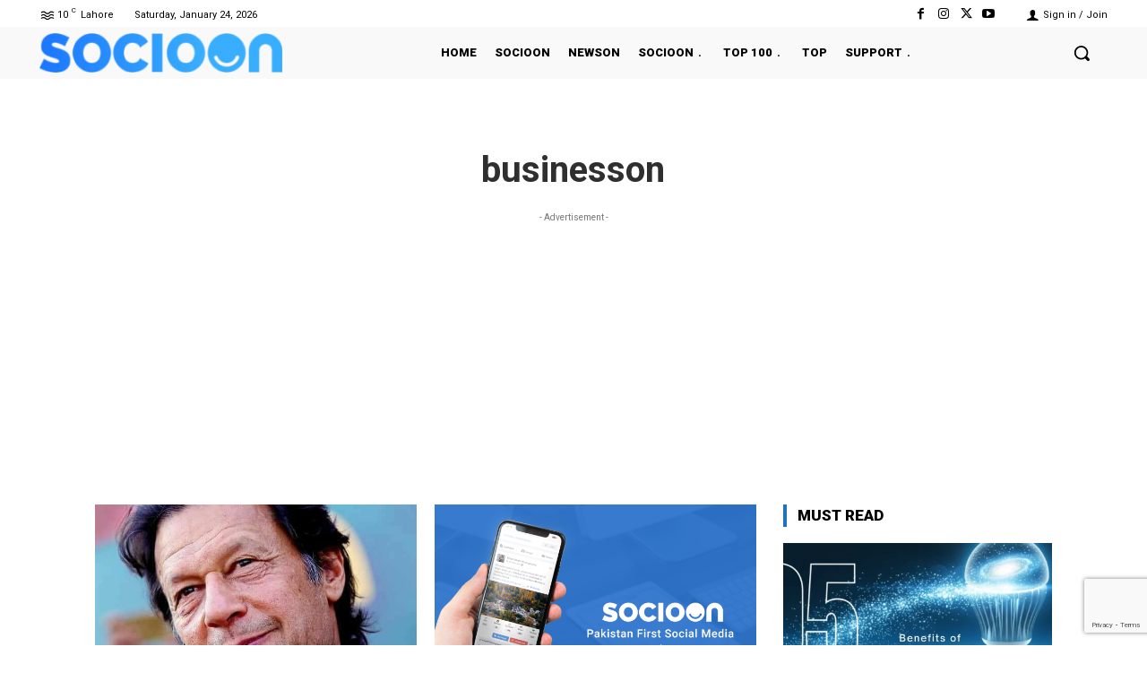

--- FILE ---
content_type: text/html; charset=utf-8
request_url: https://www.google.com/recaptcha/api2/anchor?ar=1&k=6Lfr7KsZAAAAAHlRKuyC0iSOUUic9aV_pE3WObdL&co=aHR0cHM6Ly9ibG9nLnNvY2lvb24uY29tOjQ0Mw..&hl=en&v=PoyoqOPhxBO7pBk68S4YbpHZ&size=invisible&anchor-ms=20000&execute-ms=30000&cb=zgblcgl914nm
body_size: 48792
content:
<!DOCTYPE HTML><html dir="ltr" lang="en"><head><meta http-equiv="Content-Type" content="text/html; charset=UTF-8">
<meta http-equiv="X-UA-Compatible" content="IE=edge">
<title>reCAPTCHA</title>
<style type="text/css">
/* cyrillic-ext */
@font-face {
  font-family: 'Roboto';
  font-style: normal;
  font-weight: 400;
  font-stretch: 100%;
  src: url(//fonts.gstatic.com/s/roboto/v48/KFO7CnqEu92Fr1ME7kSn66aGLdTylUAMa3GUBHMdazTgWw.woff2) format('woff2');
  unicode-range: U+0460-052F, U+1C80-1C8A, U+20B4, U+2DE0-2DFF, U+A640-A69F, U+FE2E-FE2F;
}
/* cyrillic */
@font-face {
  font-family: 'Roboto';
  font-style: normal;
  font-weight: 400;
  font-stretch: 100%;
  src: url(//fonts.gstatic.com/s/roboto/v48/KFO7CnqEu92Fr1ME7kSn66aGLdTylUAMa3iUBHMdazTgWw.woff2) format('woff2');
  unicode-range: U+0301, U+0400-045F, U+0490-0491, U+04B0-04B1, U+2116;
}
/* greek-ext */
@font-face {
  font-family: 'Roboto';
  font-style: normal;
  font-weight: 400;
  font-stretch: 100%;
  src: url(//fonts.gstatic.com/s/roboto/v48/KFO7CnqEu92Fr1ME7kSn66aGLdTylUAMa3CUBHMdazTgWw.woff2) format('woff2');
  unicode-range: U+1F00-1FFF;
}
/* greek */
@font-face {
  font-family: 'Roboto';
  font-style: normal;
  font-weight: 400;
  font-stretch: 100%;
  src: url(//fonts.gstatic.com/s/roboto/v48/KFO7CnqEu92Fr1ME7kSn66aGLdTylUAMa3-UBHMdazTgWw.woff2) format('woff2');
  unicode-range: U+0370-0377, U+037A-037F, U+0384-038A, U+038C, U+038E-03A1, U+03A3-03FF;
}
/* math */
@font-face {
  font-family: 'Roboto';
  font-style: normal;
  font-weight: 400;
  font-stretch: 100%;
  src: url(//fonts.gstatic.com/s/roboto/v48/KFO7CnqEu92Fr1ME7kSn66aGLdTylUAMawCUBHMdazTgWw.woff2) format('woff2');
  unicode-range: U+0302-0303, U+0305, U+0307-0308, U+0310, U+0312, U+0315, U+031A, U+0326-0327, U+032C, U+032F-0330, U+0332-0333, U+0338, U+033A, U+0346, U+034D, U+0391-03A1, U+03A3-03A9, U+03B1-03C9, U+03D1, U+03D5-03D6, U+03F0-03F1, U+03F4-03F5, U+2016-2017, U+2034-2038, U+203C, U+2040, U+2043, U+2047, U+2050, U+2057, U+205F, U+2070-2071, U+2074-208E, U+2090-209C, U+20D0-20DC, U+20E1, U+20E5-20EF, U+2100-2112, U+2114-2115, U+2117-2121, U+2123-214F, U+2190, U+2192, U+2194-21AE, U+21B0-21E5, U+21F1-21F2, U+21F4-2211, U+2213-2214, U+2216-22FF, U+2308-230B, U+2310, U+2319, U+231C-2321, U+2336-237A, U+237C, U+2395, U+239B-23B7, U+23D0, U+23DC-23E1, U+2474-2475, U+25AF, U+25B3, U+25B7, U+25BD, U+25C1, U+25CA, U+25CC, U+25FB, U+266D-266F, U+27C0-27FF, U+2900-2AFF, U+2B0E-2B11, U+2B30-2B4C, U+2BFE, U+3030, U+FF5B, U+FF5D, U+1D400-1D7FF, U+1EE00-1EEFF;
}
/* symbols */
@font-face {
  font-family: 'Roboto';
  font-style: normal;
  font-weight: 400;
  font-stretch: 100%;
  src: url(//fonts.gstatic.com/s/roboto/v48/KFO7CnqEu92Fr1ME7kSn66aGLdTylUAMaxKUBHMdazTgWw.woff2) format('woff2');
  unicode-range: U+0001-000C, U+000E-001F, U+007F-009F, U+20DD-20E0, U+20E2-20E4, U+2150-218F, U+2190, U+2192, U+2194-2199, U+21AF, U+21E6-21F0, U+21F3, U+2218-2219, U+2299, U+22C4-22C6, U+2300-243F, U+2440-244A, U+2460-24FF, U+25A0-27BF, U+2800-28FF, U+2921-2922, U+2981, U+29BF, U+29EB, U+2B00-2BFF, U+4DC0-4DFF, U+FFF9-FFFB, U+10140-1018E, U+10190-1019C, U+101A0, U+101D0-101FD, U+102E0-102FB, U+10E60-10E7E, U+1D2C0-1D2D3, U+1D2E0-1D37F, U+1F000-1F0FF, U+1F100-1F1AD, U+1F1E6-1F1FF, U+1F30D-1F30F, U+1F315, U+1F31C, U+1F31E, U+1F320-1F32C, U+1F336, U+1F378, U+1F37D, U+1F382, U+1F393-1F39F, U+1F3A7-1F3A8, U+1F3AC-1F3AF, U+1F3C2, U+1F3C4-1F3C6, U+1F3CA-1F3CE, U+1F3D4-1F3E0, U+1F3ED, U+1F3F1-1F3F3, U+1F3F5-1F3F7, U+1F408, U+1F415, U+1F41F, U+1F426, U+1F43F, U+1F441-1F442, U+1F444, U+1F446-1F449, U+1F44C-1F44E, U+1F453, U+1F46A, U+1F47D, U+1F4A3, U+1F4B0, U+1F4B3, U+1F4B9, U+1F4BB, U+1F4BF, U+1F4C8-1F4CB, U+1F4D6, U+1F4DA, U+1F4DF, U+1F4E3-1F4E6, U+1F4EA-1F4ED, U+1F4F7, U+1F4F9-1F4FB, U+1F4FD-1F4FE, U+1F503, U+1F507-1F50B, U+1F50D, U+1F512-1F513, U+1F53E-1F54A, U+1F54F-1F5FA, U+1F610, U+1F650-1F67F, U+1F687, U+1F68D, U+1F691, U+1F694, U+1F698, U+1F6AD, U+1F6B2, U+1F6B9-1F6BA, U+1F6BC, U+1F6C6-1F6CF, U+1F6D3-1F6D7, U+1F6E0-1F6EA, U+1F6F0-1F6F3, U+1F6F7-1F6FC, U+1F700-1F7FF, U+1F800-1F80B, U+1F810-1F847, U+1F850-1F859, U+1F860-1F887, U+1F890-1F8AD, U+1F8B0-1F8BB, U+1F8C0-1F8C1, U+1F900-1F90B, U+1F93B, U+1F946, U+1F984, U+1F996, U+1F9E9, U+1FA00-1FA6F, U+1FA70-1FA7C, U+1FA80-1FA89, U+1FA8F-1FAC6, U+1FACE-1FADC, U+1FADF-1FAE9, U+1FAF0-1FAF8, U+1FB00-1FBFF;
}
/* vietnamese */
@font-face {
  font-family: 'Roboto';
  font-style: normal;
  font-weight: 400;
  font-stretch: 100%;
  src: url(//fonts.gstatic.com/s/roboto/v48/KFO7CnqEu92Fr1ME7kSn66aGLdTylUAMa3OUBHMdazTgWw.woff2) format('woff2');
  unicode-range: U+0102-0103, U+0110-0111, U+0128-0129, U+0168-0169, U+01A0-01A1, U+01AF-01B0, U+0300-0301, U+0303-0304, U+0308-0309, U+0323, U+0329, U+1EA0-1EF9, U+20AB;
}
/* latin-ext */
@font-face {
  font-family: 'Roboto';
  font-style: normal;
  font-weight: 400;
  font-stretch: 100%;
  src: url(//fonts.gstatic.com/s/roboto/v48/KFO7CnqEu92Fr1ME7kSn66aGLdTylUAMa3KUBHMdazTgWw.woff2) format('woff2');
  unicode-range: U+0100-02BA, U+02BD-02C5, U+02C7-02CC, U+02CE-02D7, U+02DD-02FF, U+0304, U+0308, U+0329, U+1D00-1DBF, U+1E00-1E9F, U+1EF2-1EFF, U+2020, U+20A0-20AB, U+20AD-20C0, U+2113, U+2C60-2C7F, U+A720-A7FF;
}
/* latin */
@font-face {
  font-family: 'Roboto';
  font-style: normal;
  font-weight: 400;
  font-stretch: 100%;
  src: url(//fonts.gstatic.com/s/roboto/v48/KFO7CnqEu92Fr1ME7kSn66aGLdTylUAMa3yUBHMdazQ.woff2) format('woff2');
  unicode-range: U+0000-00FF, U+0131, U+0152-0153, U+02BB-02BC, U+02C6, U+02DA, U+02DC, U+0304, U+0308, U+0329, U+2000-206F, U+20AC, U+2122, U+2191, U+2193, U+2212, U+2215, U+FEFF, U+FFFD;
}
/* cyrillic-ext */
@font-face {
  font-family: 'Roboto';
  font-style: normal;
  font-weight: 500;
  font-stretch: 100%;
  src: url(//fonts.gstatic.com/s/roboto/v48/KFO7CnqEu92Fr1ME7kSn66aGLdTylUAMa3GUBHMdazTgWw.woff2) format('woff2');
  unicode-range: U+0460-052F, U+1C80-1C8A, U+20B4, U+2DE0-2DFF, U+A640-A69F, U+FE2E-FE2F;
}
/* cyrillic */
@font-face {
  font-family: 'Roboto';
  font-style: normal;
  font-weight: 500;
  font-stretch: 100%;
  src: url(//fonts.gstatic.com/s/roboto/v48/KFO7CnqEu92Fr1ME7kSn66aGLdTylUAMa3iUBHMdazTgWw.woff2) format('woff2');
  unicode-range: U+0301, U+0400-045F, U+0490-0491, U+04B0-04B1, U+2116;
}
/* greek-ext */
@font-face {
  font-family: 'Roboto';
  font-style: normal;
  font-weight: 500;
  font-stretch: 100%;
  src: url(//fonts.gstatic.com/s/roboto/v48/KFO7CnqEu92Fr1ME7kSn66aGLdTylUAMa3CUBHMdazTgWw.woff2) format('woff2');
  unicode-range: U+1F00-1FFF;
}
/* greek */
@font-face {
  font-family: 'Roboto';
  font-style: normal;
  font-weight: 500;
  font-stretch: 100%;
  src: url(//fonts.gstatic.com/s/roboto/v48/KFO7CnqEu92Fr1ME7kSn66aGLdTylUAMa3-UBHMdazTgWw.woff2) format('woff2');
  unicode-range: U+0370-0377, U+037A-037F, U+0384-038A, U+038C, U+038E-03A1, U+03A3-03FF;
}
/* math */
@font-face {
  font-family: 'Roboto';
  font-style: normal;
  font-weight: 500;
  font-stretch: 100%;
  src: url(//fonts.gstatic.com/s/roboto/v48/KFO7CnqEu92Fr1ME7kSn66aGLdTylUAMawCUBHMdazTgWw.woff2) format('woff2');
  unicode-range: U+0302-0303, U+0305, U+0307-0308, U+0310, U+0312, U+0315, U+031A, U+0326-0327, U+032C, U+032F-0330, U+0332-0333, U+0338, U+033A, U+0346, U+034D, U+0391-03A1, U+03A3-03A9, U+03B1-03C9, U+03D1, U+03D5-03D6, U+03F0-03F1, U+03F4-03F5, U+2016-2017, U+2034-2038, U+203C, U+2040, U+2043, U+2047, U+2050, U+2057, U+205F, U+2070-2071, U+2074-208E, U+2090-209C, U+20D0-20DC, U+20E1, U+20E5-20EF, U+2100-2112, U+2114-2115, U+2117-2121, U+2123-214F, U+2190, U+2192, U+2194-21AE, U+21B0-21E5, U+21F1-21F2, U+21F4-2211, U+2213-2214, U+2216-22FF, U+2308-230B, U+2310, U+2319, U+231C-2321, U+2336-237A, U+237C, U+2395, U+239B-23B7, U+23D0, U+23DC-23E1, U+2474-2475, U+25AF, U+25B3, U+25B7, U+25BD, U+25C1, U+25CA, U+25CC, U+25FB, U+266D-266F, U+27C0-27FF, U+2900-2AFF, U+2B0E-2B11, U+2B30-2B4C, U+2BFE, U+3030, U+FF5B, U+FF5D, U+1D400-1D7FF, U+1EE00-1EEFF;
}
/* symbols */
@font-face {
  font-family: 'Roboto';
  font-style: normal;
  font-weight: 500;
  font-stretch: 100%;
  src: url(//fonts.gstatic.com/s/roboto/v48/KFO7CnqEu92Fr1ME7kSn66aGLdTylUAMaxKUBHMdazTgWw.woff2) format('woff2');
  unicode-range: U+0001-000C, U+000E-001F, U+007F-009F, U+20DD-20E0, U+20E2-20E4, U+2150-218F, U+2190, U+2192, U+2194-2199, U+21AF, U+21E6-21F0, U+21F3, U+2218-2219, U+2299, U+22C4-22C6, U+2300-243F, U+2440-244A, U+2460-24FF, U+25A0-27BF, U+2800-28FF, U+2921-2922, U+2981, U+29BF, U+29EB, U+2B00-2BFF, U+4DC0-4DFF, U+FFF9-FFFB, U+10140-1018E, U+10190-1019C, U+101A0, U+101D0-101FD, U+102E0-102FB, U+10E60-10E7E, U+1D2C0-1D2D3, U+1D2E0-1D37F, U+1F000-1F0FF, U+1F100-1F1AD, U+1F1E6-1F1FF, U+1F30D-1F30F, U+1F315, U+1F31C, U+1F31E, U+1F320-1F32C, U+1F336, U+1F378, U+1F37D, U+1F382, U+1F393-1F39F, U+1F3A7-1F3A8, U+1F3AC-1F3AF, U+1F3C2, U+1F3C4-1F3C6, U+1F3CA-1F3CE, U+1F3D4-1F3E0, U+1F3ED, U+1F3F1-1F3F3, U+1F3F5-1F3F7, U+1F408, U+1F415, U+1F41F, U+1F426, U+1F43F, U+1F441-1F442, U+1F444, U+1F446-1F449, U+1F44C-1F44E, U+1F453, U+1F46A, U+1F47D, U+1F4A3, U+1F4B0, U+1F4B3, U+1F4B9, U+1F4BB, U+1F4BF, U+1F4C8-1F4CB, U+1F4D6, U+1F4DA, U+1F4DF, U+1F4E3-1F4E6, U+1F4EA-1F4ED, U+1F4F7, U+1F4F9-1F4FB, U+1F4FD-1F4FE, U+1F503, U+1F507-1F50B, U+1F50D, U+1F512-1F513, U+1F53E-1F54A, U+1F54F-1F5FA, U+1F610, U+1F650-1F67F, U+1F687, U+1F68D, U+1F691, U+1F694, U+1F698, U+1F6AD, U+1F6B2, U+1F6B9-1F6BA, U+1F6BC, U+1F6C6-1F6CF, U+1F6D3-1F6D7, U+1F6E0-1F6EA, U+1F6F0-1F6F3, U+1F6F7-1F6FC, U+1F700-1F7FF, U+1F800-1F80B, U+1F810-1F847, U+1F850-1F859, U+1F860-1F887, U+1F890-1F8AD, U+1F8B0-1F8BB, U+1F8C0-1F8C1, U+1F900-1F90B, U+1F93B, U+1F946, U+1F984, U+1F996, U+1F9E9, U+1FA00-1FA6F, U+1FA70-1FA7C, U+1FA80-1FA89, U+1FA8F-1FAC6, U+1FACE-1FADC, U+1FADF-1FAE9, U+1FAF0-1FAF8, U+1FB00-1FBFF;
}
/* vietnamese */
@font-face {
  font-family: 'Roboto';
  font-style: normal;
  font-weight: 500;
  font-stretch: 100%;
  src: url(//fonts.gstatic.com/s/roboto/v48/KFO7CnqEu92Fr1ME7kSn66aGLdTylUAMa3OUBHMdazTgWw.woff2) format('woff2');
  unicode-range: U+0102-0103, U+0110-0111, U+0128-0129, U+0168-0169, U+01A0-01A1, U+01AF-01B0, U+0300-0301, U+0303-0304, U+0308-0309, U+0323, U+0329, U+1EA0-1EF9, U+20AB;
}
/* latin-ext */
@font-face {
  font-family: 'Roboto';
  font-style: normal;
  font-weight: 500;
  font-stretch: 100%;
  src: url(//fonts.gstatic.com/s/roboto/v48/KFO7CnqEu92Fr1ME7kSn66aGLdTylUAMa3KUBHMdazTgWw.woff2) format('woff2');
  unicode-range: U+0100-02BA, U+02BD-02C5, U+02C7-02CC, U+02CE-02D7, U+02DD-02FF, U+0304, U+0308, U+0329, U+1D00-1DBF, U+1E00-1E9F, U+1EF2-1EFF, U+2020, U+20A0-20AB, U+20AD-20C0, U+2113, U+2C60-2C7F, U+A720-A7FF;
}
/* latin */
@font-face {
  font-family: 'Roboto';
  font-style: normal;
  font-weight: 500;
  font-stretch: 100%;
  src: url(//fonts.gstatic.com/s/roboto/v48/KFO7CnqEu92Fr1ME7kSn66aGLdTylUAMa3yUBHMdazQ.woff2) format('woff2');
  unicode-range: U+0000-00FF, U+0131, U+0152-0153, U+02BB-02BC, U+02C6, U+02DA, U+02DC, U+0304, U+0308, U+0329, U+2000-206F, U+20AC, U+2122, U+2191, U+2193, U+2212, U+2215, U+FEFF, U+FFFD;
}
/* cyrillic-ext */
@font-face {
  font-family: 'Roboto';
  font-style: normal;
  font-weight: 900;
  font-stretch: 100%;
  src: url(//fonts.gstatic.com/s/roboto/v48/KFO7CnqEu92Fr1ME7kSn66aGLdTylUAMa3GUBHMdazTgWw.woff2) format('woff2');
  unicode-range: U+0460-052F, U+1C80-1C8A, U+20B4, U+2DE0-2DFF, U+A640-A69F, U+FE2E-FE2F;
}
/* cyrillic */
@font-face {
  font-family: 'Roboto';
  font-style: normal;
  font-weight: 900;
  font-stretch: 100%;
  src: url(//fonts.gstatic.com/s/roboto/v48/KFO7CnqEu92Fr1ME7kSn66aGLdTylUAMa3iUBHMdazTgWw.woff2) format('woff2');
  unicode-range: U+0301, U+0400-045F, U+0490-0491, U+04B0-04B1, U+2116;
}
/* greek-ext */
@font-face {
  font-family: 'Roboto';
  font-style: normal;
  font-weight: 900;
  font-stretch: 100%;
  src: url(//fonts.gstatic.com/s/roboto/v48/KFO7CnqEu92Fr1ME7kSn66aGLdTylUAMa3CUBHMdazTgWw.woff2) format('woff2');
  unicode-range: U+1F00-1FFF;
}
/* greek */
@font-face {
  font-family: 'Roboto';
  font-style: normal;
  font-weight: 900;
  font-stretch: 100%;
  src: url(//fonts.gstatic.com/s/roboto/v48/KFO7CnqEu92Fr1ME7kSn66aGLdTylUAMa3-UBHMdazTgWw.woff2) format('woff2');
  unicode-range: U+0370-0377, U+037A-037F, U+0384-038A, U+038C, U+038E-03A1, U+03A3-03FF;
}
/* math */
@font-face {
  font-family: 'Roboto';
  font-style: normal;
  font-weight: 900;
  font-stretch: 100%;
  src: url(//fonts.gstatic.com/s/roboto/v48/KFO7CnqEu92Fr1ME7kSn66aGLdTylUAMawCUBHMdazTgWw.woff2) format('woff2');
  unicode-range: U+0302-0303, U+0305, U+0307-0308, U+0310, U+0312, U+0315, U+031A, U+0326-0327, U+032C, U+032F-0330, U+0332-0333, U+0338, U+033A, U+0346, U+034D, U+0391-03A1, U+03A3-03A9, U+03B1-03C9, U+03D1, U+03D5-03D6, U+03F0-03F1, U+03F4-03F5, U+2016-2017, U+2034-2038, U+203C, U+2040, U+2043, U+2047, U+2050, U+2057, U+205F, U+2070-2071, U+2074-208E, U+2090-209C, U+20D0-20DC, U+20E1, U+20E5-20EF, U+2100-2112, U+2114-2115, U+2117-2121, U+2123-214F, U+2190, U+2192, U+2194-21AE, U+21B0-21E5, U+21F1-21F2, U+21F4-2211, U+2213-2214, U+2216-22FF, U+2308-230B, U+2310, U+2319, U+231C-2321, U+2336-237A, U+237C, U+2395, U+239B-23B7, U+23D0, U+23DC-23E1, U+2474-2475, U+25AF, U+25B3, U+25B7, U+25BD, U+25C1, U+25CA, U+25CC, U+25FB, U+266D-266F, U+27C0-27FF, U+2900-2AFF, U+2B0E-2B11, U+2B30-2B4C, U+2BFE, U+3030, U+FF5B, U+FF5D, U+1D400-1D7FF, U+1EE00-1EEFF;
}
/* symbols */
@font-face {
  font-family: 'Roboto';
  font-style: normal;
  font-weight: 900;
  font-stretch: 100%;
  src: url(//fonts.gstatic.com/s/roboto/v48/KFO7CnqEu92Fr1ME7kSn66aGLdTylUAMaxKUBHMdazTgWw.woff2) format('woff2');
  unicode-range: U+0001-000C, U+000E-001F, U+007F-009F, U+20DD-20E0, U+20E2-20E4, U+2150-218F, U+2190, U+2192, U+2194-2199, U+21AF, U+21E6-21F0, U+21F3, U+2218-2219, U+2299, U+22C4-22C6, U+2300-243F, U+2440-244A, U+2460-24FF, U+25A0-27BF, U+2800-28FF, U+2921-2922, U+2981, U+29BF, U+29EB, U+2B00-2BFF, U+4DC0-4DFF, U+FFF9-FFFB, U+10140-1018E, U+10190-1019C, U+101A0, U+101D0-101FD, U+102E0-102FB, U+10E60-10E7E, U+1D2C0-1D2D3, U+1D2E0-1D37F, U+1F000-1F0FF, U+1F100-1F1AD, U+1F1E6-1F1FF, U+1F30D-1F30F, U+1F315, U+1F31C, U+1F31E, U+1F320-1F32C, U+1F336, U+1F378, U+1F37D, U+1F382, U+1F393-1F39F, U+1F3A7-1F3A8, U+1F3AC-1F3AF, U+1F3C2, U+1F3C4-1F3C6, U+1F3CA-1F3CE, U+1F3D4-1F3E0, U+1F3ED, U+1F3F1-1F3F3, U+1F3F5-1F3F7, U+1F408, U+1F415, U+1F41F, U+1F426, U+1F43F, U+1F441-1F442, U+1F444, U+1F446-1F449, U+1F44C-1F44E, U+1F453, U+1F46A, U+1F47D, U+1F4A3, U+1F4B0, U+1F4B3, U+1F4B9, U+1F4BB, U+1F4BF, U+1F4C8-1F4CB, U+1F4D6, U+1F4DA, U+1F4DF, U+1F4E3-1F4E6, U+1F4EA-1F4ED, U+1F4F7, U+1F4F9-1F4FB, U+1F4FD-1F4FE, U+1F503, U+1F507-1F50B, U+1F50D, U+1F512-1F513, U+1F53E-1F54A, U+1F54F-1F5FA, U+1F610, U+1F650-1F67F, U+1F687, U+1F68D, U+1F691, U+1F694, U+1F698, U+1F6AD, U+1F6B2, U+1F6B9-1F6BA, U+1F6BC, U+1F6C6-1F6CF, U+1F6D3-1F6D7, U+1F6E0-1F6EA, U+1F6F0-1F6F3, U+1F6F7-1F6FC, U+1F700-1F7FF, U+1F800-1F80B, U+1F810-1F847, U+1F850-1F859, U+1F860-1F887, U+1F890-1F8AD, U+1F8B0-1F8BB, U+1F8C0-1F8C1, U+1F900-1F90B, U+1F93B, U+1F946, U+1F984, U+1F996, U+1F9E9, U+1FA00-1FA6F, U+1FA70-1FA7C, U+1FA80-1FA89, U+1FA8F-1FAC6, U+1FACE-1FADC, U+1FADF-1FAE9, U+1FAF0-1FAF8, U+1FB00-1FBFF;
}
/* vietnamese */
@font-face {
  font-family: 'Roboto';
  font-style: normal;
  font-weight: 900;
  font-stretch: 100%;
  src: url(//fonts.gstatic.com/s/roboto/v48/KFO7CnqEu92Fr1ME7kSn66aGLdTylUAMa3OUBHMdazTgWw.woff2) format('woff2');
  unicode-range: U+0102-0103, U+0110-0111, U+0128-0129, U+0168-0169, U+01A0-01A1, U+01AF-01B0, U+0300-0301, U+0303-0304, U+0308-0309, U+0323, U+0329, U+1EA0-1EF9, U+20AB;
}
/* latin-ext */
@font-face {
  font-family: 'Roboto';
  font-style: normal;
  font-weight: 900;
  font-stretch: 100%;
  src: url(//fonts.gstatic.com/s/roboto/v48/KFO7CnqEu92Fr1ME7kSn66aGLdTylUAMa3KUBHMdazTgWw.woff2) format('woff2');
  unicode-range: U+0100-02BA, U+02BD-02C5, U+02C7-02CC, U+02CE-02D7, U+02DD-02FF, U+0304, U+0308, U+0329, U+1D00-1DBF, U+1E00-1E9F, U+1EF2-1EFF, U+2020, U+20A0-20AB, U+20AD-20C0, U+2113, U+2C60-2C7F, U+A720-A7FF;
}
/* latin */
@font-face {
  font-family: 'Roboto';
  font-style: normal;
  font-weight: 900;
  font-stretch: 100%;
  src: url(//fonts.gstatic.com/s/roboto/v48/KFO7CnqEu92Fr1ME7kSn66aGLdTylUAMa3yUBHMdazQ.woff2) format('woff2');
  unicode-range: U+0000-00FF, U+0131, U+0152-0153, U+02BB-02BC, U+02C6, U+02DA, U+02DC, U+0304, U+0308, U+0329, U+2000-206F, U+20AC, U+2122, U+2191, U+2193, U+2212, U+2215, U+FEFF, U+FFFD;
}

</style>
<link rel="stylesheet" type="text/css" href="https://www.gstatic.com/recaptcha/releases/PoyoqOPhxBO7pBk68S4YbpHZ/styles__ltr.css">
<script nonce="ShfBCKGCef0KJ4DrSm4V6g" type="text/javascript">window['__recaptcha_api'] = 'https://www.google.com/recaptcha/api2/';</script>
<script type="text/javascript" src="https://www.gstatic.com/recaptcha/releases/PoyoqOPhxBO7pBk68S4YbpHZ/recaptcha__en.js" nonce="ShfBCKGCef0KJ4DrSm4V6g">
      
    </script></head>
<body><div id="rc-anchor-alert" class="rc-anchor-alert"></div>
<input type="hidden" id="recaptcha-token" value="[base64]">
<script type="text/javascript" nonce="ShfBCKGCef0KJ4DrSm4V6g">
      recaptcha.anchor.Main.init("[\x22ainput\x22,[\x22bgdata\x22,\x22\x22,\[base64]/[base64]/[base64]/ZyhXLGgpOnEoW04sMjEsbF0sVywwKSxoKSxmYWxzZSxmYWxzZSl9Y2F0Y2goayl7RygzNTgsVyk/[base64]/[base64]/[base64]/[base64]/[base64]/[base64]/[base64]/bmV3IEJbT10oRFswXSk6dz09Mj9uZXcgQltPXShEWzBdLERbMV0pOnc9PTM/bmV3IEJbT10oRFswXSxEWzFdLERbMl0pOnc9PTQ/[base64]/[base64]/[base64]/[base64]/[base64]\\u003d\x22,\[base64]\\u003d\x22,\[base64]/CksKbw6tEw4h1w712Tm3Do2zDhsKHUsOcw5kEw4TDnU7Dg8OJOHE5CcOKK8K8FEbCsMOPOQAfOsOzwrROHGzDuElHwrYaa8K+HE43w4/[base64]/Dvh/DoWPCm1Q5WcOuw4M8wrlHwrJOYEfCusOWVmchNsKfTG4VwpoTGkTCtcKywr8uU8OTwpAewpXDmcK4w7gnw6PCpwXCi8OrwrMPw7bDisKcwrVowqEvYMK6IcKXGxRLwrPDmMOzw6TDo1/DnAAhwqLDlnk0OMOaHk4Pw5EfwpFnEwzDqllaw7JSwrXCmsKNwpbCvV12M8KOw7HCvMKMG8OaLcO5w5I8wqbCrMO6d8OVbcOJasKGfjXCjwlEw5/DhsKyw7bDtTrCncOww6tVEnzDhWNvw693dkfCiQTDt8OmVH1iS8KHCcKEwo/Dqk9Vw6zCkhPDlhzDiMOlwoMyf2TCn8KqYi9jwrQ3wpgww63ClcK6fhpuwp/[base64]/CtDzDncKnd1bDoSxGw74PFsKJwpvDp8OrNcOCwonCrMKxK2rCg2DDi0/[base64]/XgY9JnPCrMK9VgkXEEIkG8OCw6/Dnz/CsjjDoTo0wo8EwpXDrRrDjh1De8Opw5jCrEXCusK0FzTCgQ1lwrXDnMO/w49iwrcUZ8OvwpXDssOcOSVxSijCjAEGwpEDwrh9GcKfw6/DhMOLwrkow7Y0QwwaTgLCocKSOALDq8O+W8KQcQrCmsKdw6rDkcOaOcOhwocAVVM/w7bDrsOgWg7ChMO6w7XDkMO6woRFbMKuIlx2B1JOUcObUsKHNMOfZhjDtjPDrsOswr5eAy/[base64]/[base64]/CuAnCscKENMOzWcKMwrPDr3vDhSB5wr/CuMO9w4gHwopMw7nCgMOCRjjDrnNTAXrCvB3CkC7CnhdwDDfCmsK0MBpQwprCp2jDgMOpKcKaPkpRUsOvS8Kww5XClkzCp8K1PsOKw5DClsKkw6hACXjCoMKFw655w7/Dq8OhVcKbecKcwrvDhcOSwrgSXMOCSsK3cMKZwoAyw5FYRG5GdzzCocKYI3fDi8Ojw5ROw4/DisOeWErDnntLwo/CtjA0Gl4hB8KBQsK3aEFiw4/DhFRMw6rCgABEBMKUdBfDqMOKwog6wql4wpM3w4/DicKFwq/DixbCgUJBw7l1QMOnUGTDmsOFK8KxFEzDhC8kw5/CqWPCv8OFw6zCg11hGlXCp8K2w7swecKNwqwcwp/DuhzCgQ0zwphGw6MAwrDCvwp0w7dTLcKGOVxfRH3Ch8OtbFvDucOmwq5iw5ZRw6/Ck8KjwqU9ecO9w5kuQTTDp8KKw6AYwrkDXMKTwopHK8KJwqfCrlvDj2LCtcOJwq1eWXl3w790RcOnTFksw4ILLsKpw5XCqjlPbsKza8K7JcKuS8OybTbDmB7ClsK0VMKzHGRew55nORLDo8KqwrsyecKwCcKJw6/DkAPCjRHDlRhsKMKUfsKgwqfDrDrCuxJ3MQTDogEdw4dtw6ptw4bChnXCnsOtKSLDmsOzwqBHEsKbwpHDpXTCgsKfwqIjw6Z1dcKDH8O8EcKzNMK3M8O1eFbDqXvCvcKlw7HCugXCqyUkw7cJN2/[base64]/DhyHDtjnCv1vCoMKdIMOBflNgGwtEHsOiw6F5w4tcZcKvwovDjEx5Wh4uw7/DiBYHfWzCpiolw7TCsDM/UMKIacKTw4LDnxNLwpQpw6LCnMK3wonCgjgMwppww6F8wrrDjzdew5g5BD8KwpgtCcOFw4jDlEQPw4dlPMKZwq3CqsOjw4nClUFhUloGDyHCr8OhZwHDmDRIVMKlLcOkwosSw5DCicOVQFU4d8Kbc8OQQ8OKw4cJwpLDocOoI8OoCsO+w5F3czp1w4MDwrh2JDoFAQ/Co8KhdW7DrcK4wojDrkvDk8KNwrDDnhs9fgUGw6vDscOWE2MQw7BLLgcpBxbDmzojwovDscOzH18/eGwPwrzCgjbCm03CkcKSwo7DmxwUwoZmwoMfcsOrw4rDhCBvwpFyXDtjw5MuNMOqKhfDggM4w6w6w4rCkFVsGhJHw4sBDsONQkx8McKbfcKfIGFqw5zDusKuwrUpf07DlgnCk3DDg21HDi/CpQnCtMKefMKdwpw5EWsaw4Q9ZSDChnkgTBsGOAZSBQQSwqZJw5Q2w6I/A8O8JMOYewHCgF9WFQjCqMOuwofDucOBwrIrfsKoRkrCvSTCn1Vfwr0LR8OUCTMww5cHwprDr8KiwoZSRFA/w50+UH/DncK7WxoRXX1jZWNlQhB2wrh0wpTCtDE9w5M8w4oUwrFfw78hw4Y2wocew57DiCjCgwBEw5rClURXL0UDQX4ZwrNbHXEUfVHCisO3w6HDr2jCk1HDoBzDlEoMDiJBa8Ovw4TDpTp/OcOaw71Zw73Du8KGwrIdwrZsQcKPdMKkI3LCtMKXw5lqMsK7w598wr/CmgPDhsOPCRPCmVcAYy/CvMOGe8Ktw4szw7/[base64]/CocKZwpQkwrtLwrl6w7ESw5RkwoRHd14Iw5zCvljDr8OewqjDuBh9P8Kow5jCmMKZD3FLIDrCosOAVw/DlcKoZMK0wq7DuhlgKsOmwqMFPsK/w5JEfMKOL8K5XmxVwoXDocO7wqfCqWwzwq5hwoPDjj3DjMKZOGsww7QJwr9xAD/DsMOYdFfCuz8jwrZnw5oEZMOfSgkzw4TCvMK8K8K8w4hNw4w7XDkbegXDrVozXcODTQ7DssOYT8K2UXA1I8ORAMOZw4/CmDLDmMK3wrsow4kbfEpEwrHClgEdfMO9wqAXwozCt8KaL1cbwpfDshVJwqDCpgB4LC7CrjXDk8KzbR53wrfDjMOew4F1wrbDuV3CljfCvn3DviIIIgrDlcOww7FMdcOZFQV0w48/w5kLwo7CriELBsODw6XDjsKewoHDvsK3GsKtNsOdRcO5MsKTMsKZwo7CgMKwbsOFPDI1w4jCm8K3MsK8ZMKlSCXDqDnClMOOwq/[base64]/[base64]/CqcKzRmDChsORYTAuWVoKw5LCrcKCfMKoExDCqcOpPStDRSorw4w7XcKIwpbCs8ONwqVcAsOmMmJLwqTCkSYEUcKtwrbDmE4tTy15w7rDh8OGdcOhw5/CkTFWPMK1b1TDjnbCtE85w6gOK8OyAcOvw5nChRHDuHshL8O2wqheTsOxwrzDh8KQwoZNMHlJwqTCrsOLfCQnSBvClyspVcOqScKRKWVbwrjDlS/DucO7S8OKWsK7IMO2RMKKdsOmwr1Kw40/IB/[base64]/CvVY8GsOgwoNFw5pVIsK9wozCmMKVKCvCmMOIWX3CgcKjITfChMK8wqDCr3bDvwPCn8OJwoQaw5DCncO1d1HDkTfCgk3DicO2wq/DuU/DomEqw4Y9c8OcAcKhw7/CpBHCuy3DowjCiSJ5FwYUwqcTw5jCgzkQHcOxJ8OmwpZUIh9RwqlAUyXDnT/DtcKKw73DpcKpw7MMwrl0w4tXc8O3wq01wozDvcKew5YJw4vDpsKCQMODLMOBCMOqaQclwp5Ew71XDsKCwqAsGFjCn8KjNcKAOgfCi8O/[base64]/[base64]/DrUArAMO2w6QBBsOgwpXDiAo2w4bDiH3CtsKMdWfDqMOrUWhEw6B2w7N3w4pFUcK0fsOhLlzCocO9McOKZTcHdsOlwq0tw4JhbMOqRWNqwpPCjXVxIsKdEQjDj2bDpsOew7/[base64]/SMOlKcKhIwEIw5RwfhPDtcKYasK1w4c1dMOQeSLDnBXCo8KOwo/CnsK2wr57OcOzWsKFwo7DuMK+w6h8w5fDmAvDtsO/wo8cERZjEE0rwrPCqsOcbcOfWsKrZwvCvyLCtMKqwqIPwp84J8KvUz9rw7fCqsKsTGxkUwjCo8KuO3vDs2VJbcOeHcOdfgUQwr3DjsOcwofDpzYCB8OIw4/CmsKJw6IMw5dhw6ZwwqXDrcORW8OlGMOsw7EOwqAtDcKoC0kuw5fCsxE1w5bCkB8fwpzDoVbCk3cTw6/CrsOgw552NzXCpMOxwqEPP8O8VcK6w4YuOsObOhYieFDDnsKSU8OtH8O5LlJoUMOjbcK6aWJdHyjDgcOBw5xbYMOJdlkMTVF0w6XCtsK3VWfDri7DtCHCgDbCvcKqw5YQBsO/wqTCvjPCs8OhcQrDlRU0DQ5TZMKPRsKaUB7Diyh0w7UvTwDDvMKww5vCr8OZOR0mw5bDs0FiaTTDosKUwovCrsOaw6zDrcKnw5HDncOzwrFATUzDqsKMcWN/OMOEw4Ndw7jDicOVw5TDnWTDssO9worChcKJwrYARMKZdGnClcKmI8K3TMOWw6/[base64]/DpFAEwo3DnMKrw4/CjMOXBMOywo3Dl8KcwoB8fcK9Thxcw7bCvMKRwp/CnXMJIB8DJcKqY0LDlMKRZSHCisOtw7TDjcK9w5rCnsOiRsOzw7LDmMK8MsKXeMOfw5AWUw/DvD51c8O7wr3DtsKzBMOddcO/wr4mKFDDvh3CmB4fJjMvKSIoAAATw6sDwqACwqHCiMOkH8Klw7nConxsEVsdccKvfxnDpcO0w4rDucKddHzCqMOxLmPDr8KZAXbDjgpHwp/[base64]/[base64]/[base64]/wpt4BsKHNsKkEsOEJ8OEXBfDhsOcwog2AgrDqkNEw5jCigxfw61CeltAw6oxw7VVw7bCksKoYsKyEh4Pw60dOMO+wpzDnMODaGXCuVkTwqU1woXCpMKcFlDDl8K/UgfDjsO1wqfClMOEwqPCg8KLSMKXDXPDscOOB8K1w5FlYxfCjMKzwpMOIcOqw5rChB1UXMOwdsOjw6LCqMORTBHDtsKaQcKiwqvDulfCvELCrMKNGwwrw7jDrcKOZn4Ow5lgw7IUVMKew7FAPsKcw4DDnSnCgVUkRcKKw7rCpT5Iw6LCuzpkw4lQw6wZw4AYAm/[base64]/CicKDI8O1wqU7DisrEMO7w7hYCcKtwr7DvQrClMKYelbDvErDjMKqCcKEw5TDqsKDw6E+w7EVw54Zw6FSwp3DiW4Tw7nDssO/a2h3w6tswotiwolqw6hcNcKMwoDCkxxHIMOWKMO6w5/DrcKqZD7Csw7DmsOdEMOeJUPCssOdw43DvMOeQSXDhk0vw6cBw5HCowYPwpIcbTnDucK5GsO8w53CgWIFwoYjfALCrSnCvlM0PMOhDyPDkiTCl3/Dl8K4Q8KbcUXCicOvBz0Tf8KHbG7DtMKIU8K6csOFwqVaRjjDjcOHLsKXEMOHwoTCqMKRw5zDkkfChkA1EMOjRUXDksKswqAwwoTDssKYwrvCn1Mjw6gmw7nCoxvDj3hmEQ8fJMOIw7zCisOkPcKeOcOTDsKLMToaD0BhAsKzwrlIfyXDqsKAwoPCu3U9w5/Cok9OD8KjXQ7DkMKew5XDnsOUZgEzP8ORLmDClTNow5vDgMKCdsOyw5LDjljCiknDvTTDmjrCqsKhw5jCv8Kiwp81wrjDhxLDrMK8IV15w70Lw5LDpMOEwqXDnMOEwphnwobDkMKyKVPCmEzClFZaHsOzWcORHGN2EDXDm0UZw4Azwq7Dr3k0wokXw7dHGB/DmsO0woTDlcOgbcO/DcO+bFzDs1DDgRTCgsKDcifChcKcNWwiwofCmDfCjsK7wp/[base64]/Crz8mfcODwpJkwrzDlMKwfMKCwonCsToFfznDmsKpw6HDqmDDscOZOMOkdsOhHi/DoMKrw53DicOGwqPCs8KhFDPCsjduwpQ6N8KaOcOnFRbCgDUuIT4Tw7bCtUwHETxGeMKyLcKpwrs0wrY2PcKJEBPCjHfDgMKDEmjDjC86AMKrwoDDsCvCpMKkwrlQRjvCoMOUwqjDiEUmw4TDvH3DtMOGw5LDqz/DnkfCgcOZw7N3XMOUEsK6wr15ZXLDgnlzdsKvwoQLwq/DmibDnkLDpcOhwpbDm1bCicKIw4PDtMKXUnlVKcK+wq7CrcOCZkvDtFLClcK8d3vChcK/e8OCwpPDrGDDtcOewrDCvUhQw5oCw53CoMOqwqzCpmNaIy/DtGbCuMKKNMKzFjNvAhAMTsK6wqlVwpvCqSItw6MKw4dWbXkmw7JqBljClFzDoUN7wr9qwqPCoMKhJ8OgUD5Aw6DDrsOVHAdYwqkNw7dsajvDrsO5w7M/acOCwq3DnhFlMcO+wpLDtX1SwqZqAMOPRyvCvXLChMOpw5Ndw7/[base64]/CpsOGw4zDgsOGXD1rwqASw7IXw6zDgDMFw4YHwpHCiMO+aMKMwovCrXbCmMO6PzwEWMKIw5/CoVgLaT3DuEnDvTluworDh8KVPx7CoRMSU8KpwqbDumTCgMOvw50Zw7xdd2xzeH4Iw7zCucKlwopeAE7DqTLDqsOOw4nCjDbDqsOWfibDh8K7ZsOeccKuw7nCrCrClMK/w7rCnC7Dr8Oqw4HDhsO5w7VGw7QpV8OKRDPDn8Kiwp/Cl0DCg8OGw6bCoRocJ8ORwqjDrQvCjVzCmsOvFlHCvzLCqMO7eG3ChnY4cMKywqrDv1cUNg/DsMKMw7ZNDVEMwp3CiDvDonosFQRJwpLCsFwlaFhvCRrChXJVw6/DonLCu2/DuMKUwqvCnUU0wr8TasKqwpfCoMKwwqPCg20zw5tmw4HDmsKwF1Q/wqnDkcKpwqbCmSHDkcOoJTcjwqlXXFJIw73Dh0w+w4ZWwopYWcK7bn8EwrZNCcOZw7QWNMK1wp/[base64]/CvsOTw7clAMKBwpYiw6HDqGPDg8OgwovCpGQqw7pCwrrCtyrCncKKwp1JScOUwobDvsOjVQHCpCFHwrjClERAecOiwpMfSmXDjsKaVELCh8O/EsK5TMOQWMKednPCvcOPwpHCiMKSw7bDoTRfw4Q3w5Npwr0FSsKgwpUCCEDCjMOwSm3DvR0LYyQQSy3DsMKtwpnCvsOmwpPDs3bChC1LBx3CvjxNL8Kdw6LDqMOjwpfCpMO6H8OdHArDtcOhwo0Mw65gU8OnRMKZUcO5wphLHQl7a8KfQ8O9wqvCgHJDKG/DmsOiOwBlQsKvecO+LzhXaMOfwpIMw4sTEGHCsEcvw67DtRhYWBpnw7XCicKjw4wyV1bDnsKjw7QdWCoKw60EwpYsLcKzcHHCvcOTwqrChBwmCMOPwoghwo8dcsKKIMOAwrxQEG4pQsK9wofClBzCghEcwrRUw4jDusK9w5tiSW/CkG5sw6AvwpvDlMO3S2gwwpvCmUAAWT1Xw6rChMKoNMOuwpPCvsK3woDDm8KMw7k0wqV+GzlVc8KtwqvDgwMfw5HDisKwc8OGw7LDhMKAw5DDt8O3wrvDisKgwojCjwrDvG/CscK1wqNCIcOSwrQAGEPDvgorAxXCoMOhUcKlSsOTw7rDtD1fYcKcLHfDtcKPXcO/wo1IwoJgwpgnP8KFwqN8ecOYYzZIwrFww7TDvCbDtmAwKiTCkmXDvwN0w4ILwrvCp2QLw5XDr8O3wqYvL3LDuGfDg8OIL3XDusOBwqQPE8OTwoDDjhIWw580w6jCpsOlw55Rw4hmLwzDiGs7w40kw6/DscOYCn7CtmYaP17Co8OGwrEXw5TCgi7DocOvw4DCocKEKF0xwrZJw78gGcORW8K3wpHCo8OtwqPDrcKMw6cFe3TCtWF6E29Bw4V1GMKcw6V5woVgwrzDjsKBQsOHCDLCu2fCgG/Dv8O8XV9Nw4jCssOOCHbDol9DwrLDqcKlwqPDmFMIw6UYKjLDuMOCwpFsw7xpw4Bqw7HCpg/[base64]/w5LCiw9dwrh+ZXVkwrlPwqYRC8KHc8Olw4DCi8ONw5Nlw5vCgMKvwoLDgMOFaC/Dg17CpRwQTHJeCUnCp8OpQMKCYMKuDMOhLMOreMKvMMOjw43CgTErUMOCXElYw6jCgRPCp8OfworCkXvDji4hw48fwo3CpUcFwrvCh8K4wqjDpmrDnnrDsTfCmUk5w7rCnU4hLsKsWm/DkcOrG8Kfw4DCiy8mdsKiPkjCq0/ClSoVwotDw5nCqRnDuFHDlFTChm9GTcOzdsKGL8O7BU3Dj8Oyw6hMw5nDlcO4wqjCvMO+wp3CosOAwp7DhcOcw7A7VFZ1aHPCjcKRDVVxwoIlw7gawpzChAnCkMOiIHXCsAzCh1XCqW9kNnXDlxR0bTEawoIAw7s9cz7DocOsw63DncOgDQ9ew6VwA8O/w7U9wpt2U8KZw4XCuj9nw5sJwqbDonRMw5Byw63DoDHDil3CncOdw7rClcOPN8Oyw7bDgHIlw6klwoN+wogTacOBw7p3CkAtBg/DkiPCmcOBw7jCjhTCm8OMOgDDqcOiw7vCiMOhwoHDo8KZw7ZiwpoqwpEUUWFpwoIQwppVw7/DojfCgyBEGy5ZwqLDugtyw4DDpsO3w7/DuyMYaMKgwpQlwrDCqcK0SsKHEQTCimfCslTCuRcRw7B7wr3DugpITsOpV8KZKcKQw4p7ZEINNUDDrcOVGDknwr3ClAPDpSDCkMOXZMO2w7M2wpx3wqANw6XCoQ3CrAZyajgzHnvCmEjDjx/DvQplJcOXwo5Twr7DjXrCocKQwqHDi8KWUlfCrsKtwoMowrbCocO/wr8XV8K3XMOqworCocO+wopPw74zBsK7wonCrsOdHMKbw58vOsOvwpsiSwTCsirDocOxM8OxdMOvw6/DjUU3AcOBf8Ofw75ow7B/wrZtw6Nsc8OeUmnCtGdNw7oaJFt0JEfCqsKsw4UIY8OAwr3DlcO8w4kGXxUCacO5w6AdwoJQKR9ZWXrCscObAyvDssK5w4IjUR7DtsKZwpXColXDoQ/DqcKGZGfCsSY0OBXDtMO/[base64]/Dg8OPDl0SYBMswr1/wp/DpQzCiW5jwrRnWELChMKeQ8Opf8KCwpTCs8KPw5HClF/[base64]/wrXCrMK1E8OvA8Opwox7Z8K4V8Kjw6hJwqXCmMOLw5/DrnvDgsKGYhUHf8K1wpXDqMOYN8OIw63Cpy4tw7wgw6dSwqDDmVbDg8OUQcO4W8KiVcOtBcOZO8O/w73CoFHDssKWw57CnGLCrw3ChxXChAfDm8OewoxuPsOnLcKRAsOew5F2w49cwpsWw6g4w4NEwq4zBGFgEsKHwq8/w7PCtikaGi9Hw4HCrFkvw4kKw4NUwpnCs8OTwrDCsy99w6w7dcKtGMOedMOxaMO5aB7ChzJFKxhswqXCt8K0csOWNw/DisKqRcO+w6N0wpjDsFbCgcO8w4PCginCuMKIwprDsEbCkkLCi8OOw4LDo8KgIcOFPsKzw7p/GMODwposw4zCjsKgSsOtwrfDjHdxwoHCsjVJw4Mow7jClAdwwqzDrcONwq1cDMKJLMOnZmLDthdVbj0gRcO9bcKlw7kLPBDDnB7Cj2nDm8OYwr/[base64]/DrcO0w4x8wqjCr8KUw6fCjMKLw5YAwoXCpVFTw57CtcKlw7fCncOJw4bDrh4nwrltw6zDpMOIworDm2/CgsODw6lqLT0HBFTCtVN3Wk7DvgnDmldeMcKEw7DDtzPCpwJPFMK4woNFUcKTRlnCj8KHwqZrKMOgJSzCnsO7wqXDscORwoDCjRDCpHgeVi0mw7/Dk8OOT8KMcWxGMcOow4RUw4PDtMO/wpbDqMKewqvDo8K7LHXCp3YPwrFKw7DDv8KoYBXCrGd/w7cLw4TDsMOuw6zCr2U/[base64]/DjVjCgi7DuMKBC8O4OG8iw6LCr8KWwq4MH2MywpLDqUvCgsOWfsKNwoVQZTzDlAzCt0FrwqJNGzRPw6Vdw63Dn8KiB3bCnQHCvsOnSjLCni3DicOvwqh1wq3Dt8O1N0zCsUwrEhnDr8KjwpPDp8OQwrt/[base64]/Ds1DChMKZc8O5DQppworCiSdYTDgHwpF4w67ClMOIwq3DrcOmwq/[base64]/DjMKZw6hNEgDCsUMSwpJkwrkaM8KAw4XCpzMLZ8OMw4crwrbDtxbCucOhPcOnNcOXBWzDnxzCg8OXw7LDjDUtdMOPw4HCs8OkDlfDl8O/w5UpwpjDlsKgOMOVw77CuMKBwpDCjsOow5zCm8OnWcKPw7HDjEhIH03DqcKfw5bCscOkUCNmK8KpdX5dwpMFw4jDs8KPwofCg1bCjUwow4ZXHsKIA8OIccKdwpEYw6/Dp20Sw4RHwqTCnMKvw6Bcw64fwq3CssKDfy8CwpYyNsOnYsOsJ8ODQhLCjj8tCMKiwonCisOvw64RwowDw6NvwqVsw6YcJFHCkBoIZw/CucKNw6cGOsOrwpkow6rCqCnCp3AFw5bCscORwogrw5NHHcO4wpdHIV5QCcKPBxXDvTTCksOEwrhAwqlEwrvClVbCljMqXEw6KsOdw6PDisK3wrJreGkyw4sGFgTDpGQ/cCIAw5UTwpIFMcKpJMKoJGbCqsKYRsOFG8KRQXbDhVVwMh4qwoZSwrdobVYkNX8vw7zDsMO1a8OMw6/DpMKJbcKPwpbClzI5VMKJwpYuwpNcRnDDiXzCp8KGwqbCkcKvwqzDk0xJw4rDn25sw7odemZ0TMOzcMOOFMOawovCgsKNwp/[base64]/ClsOpCsKQVSNfw6bCh8Kkw7h9wrnDkGzClcK5w4LCgn/CrDnDhH8rw7nCvGt1w4bCrgvDgHNVwqzDtkfDhcOKclPCvsOnw7VcSMOqMmA+QcKYw4huwo7Dt8K3w6fDkgkNL8Orw6bDrcK8wopAwpcOcMK0dWnDgWLDkcKJwonCpMOgwolfwonDs1vCuA/CpMKLw7JBSk1odGvCiF/CoCHDtcK6wp7DvcKTB8O8TMOswpkvI8KswpRZw6k/wppNwppHeMOmw5jChxfCosKrV3kxBcKTwqXDug13w4B3Q8K3QcOxIBrDgmJIIxDCrDBFw6AiV8KIHcKDw5bDv03CmxvDisO4RMO1wrbDpmfCoHjDtBLCqDRfIsKXwq/[base64]/CqcKkIMK7w7UIw7M7TsKcXhbCrMOswqUUw5fCgsKWwq/DgMOpOVHDmMONESTCvQHCsU/Dl8KBw59wOcO0XmJpEyVeKmcTw5XDpBcqw6zCrGrDiMO8wpo/[base64]/wrwcwq0pwoMKAkjCtMKNbxQbwrrDnsKdwosCwonDlsOTw7VXLhhiw5BBw5TCh8KzKcOWw6stMsKrw6hResO1w4FibRHChnrDv33DgsKSV8Kpw7XDkSlbwpcyw4o9w45fwq4fw6Biw6Y6wrbCiEPChzTClkPDnV5/[base64]/Dn8K4wr8wdMKpUXjDsA3Cn8OvacOTTV7Cp0TCpH3DjC7CgsOBeSNvwoVQw7HDoMO7wrPDgEvCnMOWw5XCpcO/fyvCmyzDhMOjO8KiVMOxVsOsVMKLw7PDkcO9w5lCOGnCmSDCh8OhFsKPw6LCkMO4BlYNZ8Ogw6podx4IwqxbCgzCqMOkIsOBwqVLXcKZw44Two/DjMKkw6nDp8Opwp7ChMKbUnvCpDwDw7LDjR/CrHzCscK/IMOWw5MtEMKgw5UsLMOww4tuXiQOw49Sw7DCpMKKw5DDmMOoaBMpSsOPwqLCpmXCm8OTcsK3wq/[base64]/U8KhZMOdbT7DqcOSa8KvwrYMYyRiw4fDkMOSLjNmB8OXw61PwqnCn8OXd8O4w68rwocJXEFgw71bwqM/MhBBwo83wpjCo8OdwpvDkcODFRfDvF7CvMOVwogDwoF1wqkTw4cRw794wq3DkcKnYsKVdsOWW0gcwqHDiMK3w7nCosODwp5yw5DCnMO3aCgpM8KoGsOEHmwmwoLDg8KoGsOCUAk7w6fCjWDCu1l8JsKfVShuwr/CjcKdw4DDjkV7wpQAwqjDqkrCtiDCocO/[base64]/CqsK7TXTCpcKjWsKLwo4AwqvCssK/STzChnVnZ8KYwobCuwPCpGZkVXvCqsO8fGTCllbCoMOFLBEWOGLDsRzCuMKcWz3DqxPDg8OuWMKfw7BIw6zDicO4wpBnw6rDjRBGwqzCnhXCshbDl8O0w548XgHCm8K8w5HCrzvDrcKrC8Oywps4GcOdP03CnsKRwp7DnEHDk2JGwrxkVlkMZlMFwqkHwq/CnWhTA8KVw79WV8Kyw4HCpsO0worDsy1owogLw61Kw5tsUn7DvwMTLcKCwrLDhinDmzg+U0HCksKkJ8O6w4TDq07Cgk8Tw7ojwqnCmA3DlVnDgMOoMsOWw4kRKFvDjsOkSMKDNMKRVMOST8OyCsKzw6XCiHx4w5BVT2E/wpJzwoEBOHE5A8OJA8OTw4rCnsKcKk/CvhwVYxjDpgrCrRDCgsKUZ8KLdV7Dkw1tTMOGwozCmMKMw5cQenR8wpk+fSHCi05Ewp9/w5Fxwr7ClFnDg8OWw4fDv13DvFNmwrPDjMKcVcOIFGrDmcOcw7x/wpnCoW4DdcKoA8O3wr83w7I6wpsMAMKhYGcLwr/DgcOhw7PCjG3CtsKjwp4Kw64mVUE1wqIyLm8ddcKEwp/[base64]/Ds35mwpPCo8OHN8KuE8Kcw5o9a8Ovw5nDg8Khw6d0SsKzw4nCmyRfWsKbwpzCllPDnsKgcXpoW8OdK8KYw7NQA8KFwq4pXWQQw54Bwr4Fw6fCpQbCo8KZE3ouwpBAw6sBwqVCw5d9ZcO3Q8K8R8KCwpYkw5Bkwq/Cvm4pwq4uw7DDqzjChgZYZy9nwphSdMK6w6bCo8OSwp7DucKiw504wpoyw6lxw5AawpLCt0HCgMK+NsK+eVtKWcKXwrBLb8OhFARSfsOiXAXChzBQwrxcbMKEMULClS/Cq8KmMcKlw7rDulbCpDbDuCFcK8O9w6LCjUVHbFvCnsOrHMKTw7gKw41EwqLCr8KkKic7EV8pMcKyZ8KBIMK3b8KhShlFUR1qwqZYDcKuPcOUXcOywqjChMOywrsMw7jCpzQ5wp8ww4DCk8KDO8K4El4nwr/CuxkJRkFdaCE+w5wdT8Oow43DuhjDlE7Cn3wnK8O1CMKOw73DicK8WRDDrcK1XGLDmsOnKcOKKAI+IMO2wqzDtcKpwrbCgnjDrsObPcKvw6bDvMKVUMKZM8KEw4B8KlU2w6DCm1nCpcOrZWLDjVrDsUIYw4rCrh0fPMKZwrzCjn/Cvz5rw4QNwoPCp1DCnzLDu0XCqMK+FsOpw4FjW8OSAGbDmMOyw4XDjnYoeMOgwp3Do37CvnNAfcK7NW/[base64]/DicO/[base64]/[base64]/[base64]/CoxojfH/DncOTwqJywrd/DcK6G0vCo8KOwqLDvUApWynCgcOFw4tZT1rCq8Odw7p4w7bDksKNdH5/W8Ojw6JywrPCkMODKMKRw5vCp8KXw5VlAn90wofCpyjCgsOEwprCr8K5BsOtwqXCqTd7w57Cq2BEwpnClSgTwq5ewprDnHhrwoJmw7vCnsOhQjHDtGDDmS7Cr18jw73DkhfDliPDq3/ClcKYw6fCgVYsX8OFwp/DhCpSwo7DmkbCvGfCpcOrQcKvTCzCisOdwrfCs1PDm01wwq1hwrXCsMKXTMKQAcOcS8OSw6tWw7Fpw54ywqAxwp/DinvDksO6wpnCs8K5wofDhMOKw4BkHAfDnmFZw5QIFMOywpJjCsO9SDsLwokzwpspwrzDk3nCnw3DulDCp3JBYF14PcKvJgjClsOlwrlkJcOVB8O/w5XCsmTCl8O2fMOzw4E9wqUyEyUrw6NpwqkWEcO3bsOodUZHw5rDp8OMwqzChMKUBMKpw73CjcOUaMOsX1XCug/[base64]/eHE8GDfDjsKFwq3Cs3LDjFZtDQoawqDDl2HCrCDCvMKhXwXDj8KoYSjClsKgNi8nFTJROm8/Z1DDkm5cwqlew7IQHMOBAsOCwqjDtUsRGcOBGVbCucO1w5DCnsOLwqbChMKqw5TDtR/[base64]/DlsK1w7LDnMKrwox7w5LDkMKLEWU+wpjDrTnCssKcwo97CMKswo7CrcOYCSXDusObFXLCmwt6wozDjhguw51lwoU0wooKw7DDo8ObMcK/w4dWbxwee8O2w55iw5ENdxUTAgDDomLCqitWw6LDgzBLOGQzw7xaw47Dv8OOKsKPw5/CkcKoGcOdFcO+woxSwq/CqhBcwqIPw65iJsOLw5XCrsOIY0LCgcKUwo1RMMObwrPCisObJ8OrwrFDRSLDiQMEwo7Ckx3CisOTZcO0Lydnw6fClyI4wrVmRsKoFVbDmMKgw6EBwpTCrsK8fsOkw6oGGsKPJMK1w58xw4FQw4XCpcO9woEHw4LCqsKdwr/DsMOdAsOnwrZQSX8VWcKES3jCuz3DozzDlcOhfFEzw7p+w7sRw4PCtiBGw6fClMKBwqg/NsOdwqrCrjYMwpk8ah3Cinojw4NIMD9xQW/[base64]/DtsK9w5J1QsKPEsO6w6DCuUBvVMKcw6NnU8ODw5sSw54/K1MvwoXCgcOaw6wuW8OQwoXCpy5fGMOnw40/dsKBwrt2W8OawpHCoTbClMOGacKKMQDDtmMOw5DCnxzDtHQCwqJlcidyKiFQw5oWURFpw6XDnA1cY8KGQcK/OyxxLVjDhcKXwr5RwrnDnWQDwoPCsnVsGsKSFcKmam7Dq13Du8KKQsKdw7PDq8KFJMO5dsOsaB9mwrBqwprDkXltd8Oyw7MBwobCtcOPIi7DpcKXwr9/[base64]/[base64]/ChFvCoMK2dyhOG11wwq1zwrpmVcOow6fDjX4nOAnChsK2wrBawq4MX8K1wrVHJ1jCpS9vwpwFw4HClA/[base64]/CgMKBesOmclE2Bn/CjxjCtsOGRMKBJcK8XU5oR3tJw6wlw5bCiMKiIMOwJcKgw6UhXz9sw5FdKxrDmxdbbEXCqT/[base64]/CsHpDIsOSwr0nw4dQwqw2wqjCrsOnw4puSnFIAsK9w4xPLMKMRcOeUyjDsF9bwo7CmwHDrMKNeFfCp8Opw5HCoHQFwrTCtsOADMOCwqnCpVYgc1bCnMKhw7nDoMKtYzEKfBwLMMKiwrrCtsO7w4/CowXCpi3DrMKxw6/[base64]/[base64]/w5Epw63CrRjCvwJzHsKiwovCnsKIw4/Du8OCw5nDrcKGw7zCjsKbw4tRw6luD8KTMsKUw40aw47CmStsBEI8OsOjAxxzcMKMNRPCtThlTWQswobDgMOvw7/Cs8K9VcOpcsKJSnBEw5JVwrDCgg0zYcKZW1TDiG7Dn8KnOG3ChcKVA8OTdhlrb8OKP8OIZX7DkDc6wpY8wow6GcK4w4nCgsKGwqPCp8OVw4kEwrtiw7vDmWHClMONwrnCjQDCpsOzwpcXc8K0GTfDkMOnDcKxSMK7wqvCuynDtMK8csKkFkg0w43DgcKbw5E/XsKow5/CnT7DiMKPIcKpw4d8w7/CgMOSwr7CowM3w6YBwovDlMOKO8KQw7zCjcK8bMOhNABZw4pewp57wq/DkybChcO6MS88wrTDmsKCeSsWw4DCpsOOw7IDw4DDpsO2w4zCgHdJU3TCrxESwpnCn8O9OR7CsMOSR8KZGMOjwqrDrzpFwpHDjnUGEk/Dg8OFe0JPbVVzwqJCw5FaO8KLMMKaaSsgNVHDs8KFWhEzwpYyw4RkOsOje3EUwr/DgAxOw4XCu1x8wpvDt8KRdiNSSy0+OgAHwqDDssO8w6lawr7CilHChcKkZ8K8LArCjMKLPsK9w4XCtR3DtcKJVMOpQDzChWHDjMOaEgHConjDhcOGXcKfA3UJPUN3GirClsOWwo1zwqM4HFJ8wr3Ch8OOwpXCtMKbw7XCtwIhCsOeOQTDvghmw4/CgsOxV8ODwrrDggnDj8KUwrJBH8KnwrHCtcOkZgQVasKLw4PCv3cbeElrw4vDv8Kxw44XXG3CscKpw7/DrcK3wrDCnAEtw51dw53DmD/Do8OgWlFFemEHwrhbUsKqw4laQW7DvMKkwrrDkXYLOMKxHsKtw5AIw4BjJsK/[base64]/Dnl3Ci1k/[base64]/w5nCuW3DtTzDpVcuHidlw4PCgGLDtsO3w4E2w79dXE90w7APAGNzAMOAw6I6w60xw45Gw5XDvsK0wovDojbDjnvDpcKDa0V6W1zChcOOwo/Dr0rDsHJZJwrDs8OGGsOBw4ZBHcKzw4/[base64]/CimEFUEbCgcKrPSpew65/[base64]/DiMKLEcKQNmUuakArVMKIwqPCjA7Cv8OyKMKjw6DCnD3CkMOcwr1hw4QwwqJGZ8KJEg/DgcKVw5HCt8KUw7gGw78FMT3CrCAQYsKZwrDCuUzCmMKbUsOaMsOSw5E8w7PCggfDmlsFfcKOa8KYK0l9QcKpUcOGw4ECb8OIAWfDl8Kcw4PCpMKtU2HDhmFeVMKPB3LDvMO0w6k7w5htcjMqTcK2JcOow6/[base64]/w4PDmsOAA1how6jDhsKXw4xvw4LCsnzCg8OVw4REwpcZw5vDgMKIw7Ukag/[base64]/DpknDgcK6IcOZXsOKw4ZWDsKBQsKBwqIxwpLDvS18w68tG8OHwpLDtcKHQMKwWcOSYDbChsKIS8OMwpYww68WE34Re8KawofCvEDDmmTDiG7DvMO5wqs2woZ0wpvDrVJUAFJ/w6tVVBTCvhoCZATChVPCjmBMQzAjBRXClcK8PsOnVMKhw5vDoybDqsOEPMOUwrwWSMKgbAzCjMKCYz55OMOpCUXDjMKlRjDCr8KXw6jDlsKmXcO8KcK7fgJ/JA/CisKYGhrCkcKZw4zCh8O4Ag3Crxg2OsKhOl/CocOzwrEdEcKew788U8KPAsKrwqjDmcK7wrLCjsKvw54HSMK9w7MPb3B9woLCkMKCYzBbW1Bwwqk8w6dcb8KYJ8KLw7t3fsKSw7YZwqMmwo/CvHolw6Bow54TDnQVwqfCvURTFcOCw71Qw7Q4w7tKcsKHw5jDh8Kpw68dd8OMBxfClTLCqcOaw5vDs0HDvhTDkMK3w4/CrBvDgS/DklvDlcKFwprCjsOyDcKKw7E+M8O9PsKHFMO+BcKmw4AOwroEw6/Dj8KowrBQE8Oqw4jDuD8qQ8Ktw7p4wqM1w555w5g/ScOJIsKsHcOuJx15cyV4JQLDvCfCgMKBIsO6w7BUdXBmKsOZw6vCoxHDs2ASD8Kmw6jDgMOVw77Dm8OYCMOAw7XCtgLCh8OnwqnCvFEAKsKAwqhowpwhwo0fwqI1wpZRwp94CQ8+HMKkfsOBw7ZcW8O6wq/DkMKXwrbDn8KfM8OtIjTDisOBRTFacsO+eGbCtsKCYcO3B0BcFMOKC1EXwrnCoRsFVMKvw5AWw7rCkMKhw77CtcKsw6/DuQTDg3nCtcK2KQpIWTIMwrzCjh7Cjn3DtCXCgMK/woUSwq4FwpNIREgNLxbCvAcJwqFXwpt3w5nDuXbDlTbDu8OvT01LwqPDssOGw6zCkDXCmMK4TcOOw55HwqExZTZ8TsOow6zDgsKswoPChMKzGMOWbgzCtUJUwqbCqMOGOsKzw4B0wpYFDMOnw5ghXHTCrcKvwo0efsOECi7CsMKMZCIGayQWQWbCimxxNl/DmsKfCH1DUMObSMKCw6DCo2DDlsO4w6tJw7rCuU/[base64]/Do8Krw47Cil8ow4F8L8Kfw7TCgsOjWSMaw4Fyd8OOUsK4wq97bQ/DsHg/w43CocKYd30lYEvCsMONDcORwrTCiMKbE8OAwpoyNcOt\x22],null,[\x22conf\x22,null,\x226Lfr7KsZAAAAAHlRKuyC0iSOUUic9aV_pE3WObdL\x22,0,null,null,null,1,[21,125,63,73,95,87,41,43,42,83,102,105,109,121],[1017145,391],0,null,null,null,null,0,null,0,null,700,1,null,0,\[base64]/76lBhnEnQkZnOKMAhnM8xEZ\x22,0,0,null,null,1,null,0,0,null,null,null,0],\x22https://blog.socioon.com:443\x22,null,[3,1,1],null,null,null,1,3600,[\x22https://www.google.com/intl/en/policies/privacy/\x22,\x22https://www.google.com/intl/en/policies/terms/\x22],\x22pQg9yZK44kbamlpHK5F0SFSYK8hepCcWfdXUJ1HeMn4\\u003d\x22,1,0,null,1,1769278244288,0,0,[89,229,98,141,159],null,[241,243,213,253,40],\x22RC-gfSvdQEwMAlmJg\x22,null,null,null,null,null,\x220dAFcWeA6Ojf4YVBnX68W1x2Lzuqc8k54ISwErulTd6Nw1UaoBqGRGOibUaRiNlCHL2n4_l1nNOuiUdrZ9bN-M7aBN1EirYFXIKQ\x22,1769361044255]");
    </script></body></html>

--- FILE ---
content_type: text/html; charset=utf-8
request_url: https://www.google.com/recaptcha/api2/aframe
body_size: -271
content:
<!DOCTYPE HTML><html><head><meta http-equiv="content-type" content="text/html; charset=UTF-8"></head><body><script nonce="0mT3tESZSZfrfdjBtBXJEA">/** Anti-fraud and anti-abuse applications only. See google.com/recaptcha */ try{var clients={'sodar':'https://pagead2.googlesyndication.com/pagead/sodar?'};window.addEventListener("message",function(a){try{if(a.source===window.parent){var b=JSON.parse(a.data);var c=clients[b['id']];if(c){var d=document.createElement('img');d.src=c+b['params']+'&rc='+(localStorage.getItem("rc::a")?sessionStorage.getItem("rc::b"):"");window.document.body.appendChild(d);sessionStorage.setItem("rc::e",parseInt(sessionStorage.getItem("rc::e")||0)+1);localStorage.setItem("rc::h",'1769274645976');}}}catch(b){}});window.parent.postMessage("_grecaptcha_ready", "*");}catch(b){}</script></body></html>